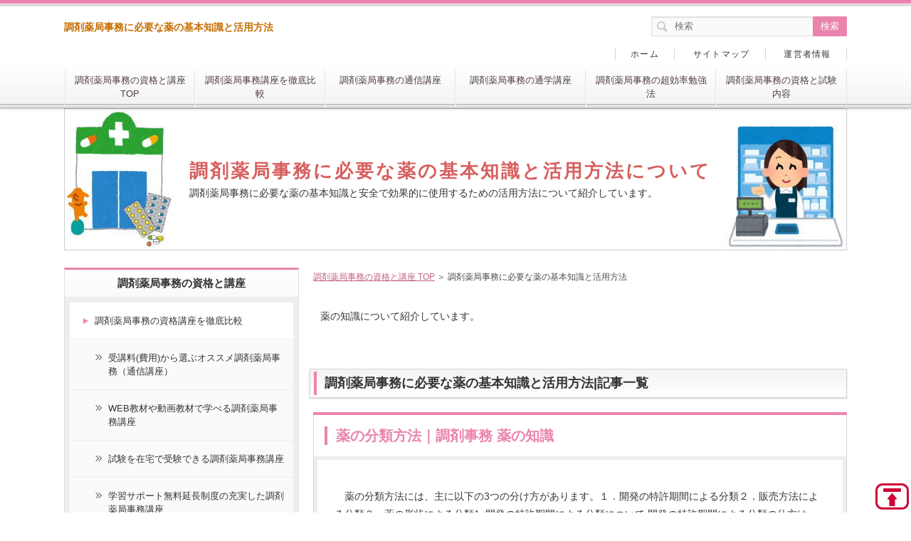

--- FILE ---
content_type: text/html
request_url: https://chouzai-jimu.info/c19.html
body_size: 9146
content:
<!DOCTYPE html>
<html lang="ja" dir="ltr">
<head>
<meta charset="Shift_JIS" />
<meta name="viewport" content="width=device-width, initial-scale=1" />
<meta http-equiv="X-UA-Compatible" content="IE=edge" />
<title>調剤薬局事務に必要な薬の基本知識と活用方法</title>
<meta name="keywords" content="調剤薬局事務,必要,薬,基本知識,安全,効果的,使用方法,活用方法" />
<meta name="description" content="調剤薬局事務に必要な薬の基本知識と安全で効果的に使用するための活用方法について紹介しています。" />
<link rel="stylesheet" href="./styles.css" type="text/css" />
<link rel="stylesheet" href="./css/textstyles.css" type="text/css" />
<link rel="alternate" type="application/rss+xml" title="RSS" href="https://chouzai-jimu.info/rss.xml" />

</head>
<body>
<div id="wrapper">

<header>
<div id="top">
<div class="inner">
<h1>調剤薬局事務に必要な薬の基本知識と活用方法</h1>

</div>
<input type="checkbox" id="panel" value="" />
<label for="panel" id="topmenubtn">MENU</label>
<div id="topmenubox"><div id="topmenubox-inner">
<div id="searchbox"><form name="search" id="search" method="Get" action="./search.php">
<input type="search" Class="skwd" name="keyword" size="20" placeholder="検索" value="" />
<input type="submit" value="検索" />
</form></div>
<nav id="topmenu"><ul>
<li><a href="https://chouzai-jimu.info/">調剤薬局事務の資格と講座 TOP</a></li>
<li><a href="https://chouzai-jimu.info/c2.html">調剤薬局事務講座を徹底比較</a></li>
<li><a href="https://chouzai-jimu.info/c13.html"> 調剤薬局事務の通信講座</a></li>
<li><a href="https://chouzai-jimu.info/c14.html">調剤薬局事務の通学講座</a></li>
<li><a href="https://chouzai-jimu.info/studyingmethod.html">調剤薬局事務の超効率勉強法</a></li>
<li><a href="https://chouzai-jimu.info/c12.html">調剤薬局事務の資格と試験内容</a></li>

</ul></nav>
<div id="topsubmenu">
<span><a href="./">ホーム</a></span>
<span><a href="./sitemap.html">サイトマップ</a></span>
<span><a href="https://chouzai-jimu.info/info.html">運営者情報</a></span>
</div>
</div></div>
</div>
<div id="headerbox">


<div id="header"><img src="./img/header.jpg" alt="調剤薬局事務に必要な薬の基本知識と活用方法" />
<div id="headertxt">
<h2 class="title"><span><a href="./">調剤薬局事務に必要な薬の基本知識と活用方法について</a></span></h2>
<div class="desc">調剤薬局事務に必要な薬の基本知識と安全で効果的に使用するための活用方法について紹介しています。</div>
</div>
</div>
</div>
</header>
<div id="column2">
<div id="contents">
<div id="layoutbox">
<div id="main">
<div id="siteNavi" itemscope itemtype="http://schema.org/BreadcrumbList">
<span itemprop="itemListElement" itemscope itemtype="http://schema.org/ListItem"><a itemprop="item" href="./"><span itemprop="name">調剤薬局事務の資格と講座 TOP<meta itemprop="position" content="1" /></span></a></span> ＞ 
<span>調剤薬局事務に必要な薬の基本知識と活用方法</span>
</div>

<article>
<div id="text1">

<p>薬の知識について紹介しています。</p>

</div>
</article>
<h3><span>調剤薬局事務に必要な薬の基本知識と活用方法|記事一覧</span></h3>
<div id="categorylist">

<article class="catbox">
<div class="title"><a href="./post_57.html">薬の分類方法｜調剤事務 薬の知識</a></div>
<div class="body">

<p>　薬の分類方法には、主に以下の3つの分け方があります。１．開発の特許期間による分類２．販売方法による分類３．薬の形状による分類1. 開発の特許期間による分類について 開発の特許期間による分類の仕方は、以下の２つがあります。①先発医薬品（ブランド医薬品）新しい薬の成分が開発され市場で最初に販売される薬をいいます。②医薬品（ジェネリック医薬品）先発医薬品の薬の成分が開発・発見され特許を取得した後、一定...</p>
<div class="more"><a href="./post_57.html">続きを読む</a></div>
</div>
</article>

<article class="catbox">
<div class="title"><a href="./jyenerikku.html">ジェネリック医薬品（後発医薬品）とは｜調剤事務 薬の知識</a></div>
<div class="body">

<p>　ジェネリック医薬品（後発医薬品）とは、新薬（先発医薬品）の特許切れの後、別の製薬メーカーで製造・販売される薬をいいます。薬の有効成分はジェネリック医薬品も新薬も全く同じです。ジェネリック医薬品の特徴とメリットジェネリック医薬品の特徴新薬（先発医薬品）よりも薬の値段が安くなります。これは研究開発や臨床試験（治験）を行う必要がないためです。有効成分・効能・効果も基本的に同じです。※一部、有効成分以外...</p>
<div class="more"><a href="./jyenerikku.html">続きを読む</a></div>
</div>
</article>

<article class="catbox">
<div class="title"><a href="./kenkousyokuhin.html">健康食品の種類・機能｜調剤事務 薬の知識</a></div>
<div class="body">

<p>　最近では健康に気を使う消費者が多くなり、健康食品の代表格であるサプリメントを購入し栄養素を補って病気予防などに努めようとする人が増加しており、今では健康食品の年間売り上げは約1.6兆円にもなっています。2015年4月より健康食品の機能内容を明示できる機能性表示食品制度も始まり、現在ではドラッグストアなどでサプリメントを販売する際に、どのように健康へ作用するかを宣伝できるようになり、思わず見入って...</p>
<div class="more"><a href="./kenkousyokuhin.html">続きを読む</a></div>
</div>
</article>

<article class="catbox">
<div class="title"><a href="./post_60.html">プラセボとは｜調剤事務 薬の知識</a></div>
<div class="body">

<p>　薬にはプラセボというものがありますが、医学辞典では「気休め薬」と説明されています。最近では、プラセボ（偽薬）による薬効としては良いものや悪いものがあることが認められており調査研究で主に使用されています。プラセボは本物の薬と同じにみえるよう作られた物ですが、不活性物質のデンプンや砂糖のようなもので作られており内容的には薬の成分は入っていません。プラセボの有効性について　プラセボの効果には、結果的に...</p>
<div class="more"><a href="./post_60.html">続きを読む</a></div>
</div>
</article>

<article class="catbox">
<div class="title"><a href="./kusurianzen.html">薬を安全に使用するには｜調剤事務 薬の知識</a></div>
<div class="body">

<p>　薬を安全に使用するための注意点は次の３点です。1. お薬手帳の記録　「お薬手帳」は、患者さんが処方された薬を記録しておくための手帳です。「お薬手帳」に記録するメリットは、住所が変わったり、通院する病院が違っても医師や薬剤師に正確に使用した薬を伝達でき健康への安全性がアップします。薬に対する飲み合せによる副作用や誤飲を防ぐことができ、薬効や働きを知ることによって治療や健康管理に努めることにより、無...</p>
<div class="more"><a href="./kusurianzen.html">続きを読む</a></div>
</div>
</article>

<article class="catbox">
<div class="title"><a href="./kusuripoint.html">薬を正しく使用するには｜調剤事務 薬の知識</a></div>
<div class="body">

<p>　薬を処方された場合に正しく服用するには、次の４つのポイントに注意する必要があります。1. 説明文書　病院又は薬局から処方される薬、市販されている薬には説明文書が必ず添付されています。その説明文書には通常、次のような内容が説明されています。・使用上の注意・副作用に関する注意・用法・用量・効能・効果以上の内容を必ず確認してから使用するようにしましょう。説明文書は大切なものですから捨てたりしないように...</p>
<div class="more"><a href="./kusuripoint.html">続きを読む</a></div>
</div>
</article>

<article class="catbox">
<div class="title"><a href="./kusurizaikei.html">薬の剤形と飲み方・使い方｜調剤事務 薬の知識</a></div>
<div class="body">

<p>　医薬品は、薬効を十分発揮させたり、最小限に副作用を抑えたり、服用しやすいようにするために、その剤形も様々で工夫がされていますが、それぞれの形には大切な意味があります。調剤薬局に勤務している調剤事務職員として、よく購入されている薬についての剤形の意味と注意点についてはしっかりと理解しておきましょう。医薬品の剤形の種類医薬品には、大きく分類すると次の３つがあります。注射剤：薬を直接体内に注入するタイ...</p>
<div class="more"><a href="./kusurizaikei.html">続きを読む</a></div>
</div>
</article>

<article class="catbox">
<div class="title"><a href="./kusurityuuigaki.html">薬の注意書きの意味｜調剤事務 薬の知識</a></div>
<div class="body">

<p>　薬を飲む場合、注意書きにもよく目を通しておく必要がありますが、特に軽視されがちな事として薬は水で飲むというのが基本だという事が挙げられます。調剤薬局事務職員としても、このような基本的な注意事項については、その意味について理解し積極的にアドバイスできるようにしておきたいものです。薬は水で飲むのが基本原則。その理由は？　薬に添付されている注意書きには「服用時はコップ一杯の水で飲むようにして下さい。」...</p>
<div class="more"><a href="./kusurityuuigaki.html">続きを読む</a></div>
</div>
</article>

<article class="catbox">
<div class="title"><a href="./kusurisiyou.html">薬の使用時に特に注意すること｜調剤事務 薬の知識</a></div>
<div class="body">

<p>　薬の使用時に特に注意することことは次の３点です。1. 薬の使用時、高齢者が特に注意すべき点　高齢者には次のような特有の健康状態が考えられますので、その事を考慮して薬を使用する必要があります。複数の病気を患って薬を何種類も併用している方が多いので、使用期間が長期になる場合があります。肝臓や腎臓は薬を代謝したり排泄する役割がありますが、その働きが衰えている事が多いようです。これらの事を十分考慮して薬...</p>
<div class="more"><a href="./kusurisiyou.html">続きを読む</a></div>
</div>
</article>

<article class="catbox">
<div class="title"><a href="./kusurihokan.html">薬の正しい保管方法｜調剤事務 薬の知識</a></div>
<div class="body">

<p>　薬を保管する場合は次の５点について注意することが必要です。1. 薬は高温多湿や直射日光を避けて保管　薬はその性質上、熱や湿気、太陽の光などに影響を受ける可能性があるので、保管方法には次のようなことに気をつける必要があります。直射日光が当たらないよう、薬の保管容器の栓やフタはきちっと閉めておく。熱が薬に伝わらないように、暖房器具の側に置かない。冷蔵庫で保管指示のある薬は、凍らないように保管する。2...</p>
<div class="more"><a href="./kusurihokan.html">続きを読む</a></div>
</div>
</article>

<article class="catbox">
<div class="title"><a href="./yakkouhenka1.html">薬の作用が変化する要因（吸収・分布）｜調剤事務 薬の知識</a></div>
<div class="body">

<p>　同じ薬を飲んでも、効く時とと効かない時があり、ひどい場合は副作用が出る時もあります。また、この原因は、個人差、飲みあわせ、食べ合わせ、性別差、年齢差など様々な要因が考えられます。ここでは、調剤薬局事務員も知っておいてほしい薬効作用が変化する様々な要因について解説していきたいと思います。薬の作用に影響を与え薬効を変化させる要因とは　薬剤治療の基本原則は、作用させたい身体部位に薬を到達させることで、...</p>
<div class="more"><a href="./yakkouhenka1.html">続きを読む</a></div>
</div>
</article>

<article class="catbox">
<div class="title"><a href="./yakkouhenka2.html">薬の作用が変化する要因（代謝）｜調剤事務 薬の知識</a></div>
<div class="body">

<p>　同じ薬を飲んでも人によってその効き方に違いが生じることがあります。人種差や個人差、生活習慣も大きく影響しますが、食物との食べ合わせによっても大きく差が生じます。これは、どんな薬を飲んでも一旦肝臓で代謝されるという人に本来備わっている生体防衛反応という働きによるものです。　次に、どのようなしくみで薬が代謝されるのかなどについて解説していきますが、調剤薬局事務員も薬業界に関わる者として、最低限の知識...</p>
<div class="more"><a href="./yakkouhenka2.html">続きを読む</a></div>
</div>
</article>

<article class="catbox">
<div class="title"><a href="./yakkouhenka3.html">薬の作用が変化する要因（排泄・食物）｜調剤事務 薬の知識</a></div>
<div class="body">

<p>　ここでは、調剤薬局事務員として理解しておいてほしい薬の排泄率が変化する要因について解説していきたいと思います。基本的な仕組みを知っておくことで、調剤薬局事務員であっても家族にアドバイスしたり、患者さんとの何気ない会話の中で異変に気づき、専門家に相談し早めに対処するようにと助言することも可能です。体内で薬の排泄率が変化する要因とは　どんな薬でも一旦体に入ると、最終的に必ず排泄されます。排出物として...</p>
<div class="more"><a href="./yakkouhenka3.html">続きを読む</a></div>
</div>
</article>

<article class="catbox">
<div class="title"><a href="./fukusayou.html">薬の副作用と防止する方法｜調剤事務 薬の知識</a></div>
<div class="body">

<p>　薬を使用する場合で最も注意すべきことは、副作用についてです。調剤薬局事務として、副作用についての基本知識や注意すべきポイントについてはしっかり理解しておきましょう。医薬品は、人間が考え出した高度な技術の賜物ともいえますが、同時に副作用が起こる危険性もあります。出来るだけ避けれるように努力すべきですが、それには薬局に従事する薬剤師や調剤薬局事務だけでなく、全ての方が最低限の基本知識を身に付けておく...</p>
<div class="more"><a href="./fukusayou.html">続きを読む</a></div>
</div>
</article>

<article class="catbox">
<div class="title"><a href="./kakarituke.html">かかりつけ薬局、薬剤師、登録販売者の役割｜調剤事務 薬の知識</a></div>
<div class="body">

<p>薬剤師とは　薬剤師は、医薬品全般に渡って幅広い専門知識を持つスペシャリストです。薬剤師の役割処方せんに基づく調剤業務。患者への服薬説明。医療用医薬品から一般用医薬品至るまで薬全般を販売。薬の専門的な相談に応じる。薬剤師の資格取得大学の薬学部を卒業し、薬剤師国家試験に合格すること。平成18年度から薬学部は６年制となる。薬剤師の仕事場薬局や医療機関で調剤に携わる。学校での環境衛生管理医薬品の研究開発や...</p>
<div class="more"><a href="./kakarituke.html">続きを読む</a></div>
</div>
</article>

<article class="catbox">
<div class="title"><a href="./kakarituke1.html">かかりつけ薬局を作るメリット｜調剤事務 薬の知識</a></div>
<div class="body">

<p>　薬剤師はどこの薬局にも在籍しており医薬品の専門家ですので、病気や怪我で薬による治療を行う場合は、自分勝手に判断しよくわからない状態で薬を服用するよりは、事前に薬剤師に質問し聞いてから効能効果を理解した上で薬を使用する方がいいに決まっています。なので、薬局をふる活用して効果的に薬を使用しましょう。院外処方せんとは何か？　診療を受けた後、病院内に設けられている薬局ではなく、病院の施設外にある保険薬局...</p>
<div class="more"><a href="./kakarituke1.html">続きを読む</a></div>
</div>
</article>

<article class="catbox">
<div class="title"><a href="./yakuzaishi.html">薬剤師を活用する｜調剤事務 薬の知識</a></div>
<div class="body">

<p>　調剤薬局事務員でも患者さんで気になる方がいる場合は、遠慮なしにいろいろ薬剤師に相談するように助言してあげることも大切です。患者さんの中には些細なことをいちいち相談すると、薬剤師さんに迷惑がかかると思い遠慮する高齢者も少なくありません。こんな時は受付であっても薬局の一員である顔なじみの調剤薬局事務員からの一言の声掛けが、時には患者さんを助うことに繋がる場合があります。患者さんは薬だけでなく自分の健...</p>
<div class="more"><a href="./yakuzaishi.html">続きを読む</a></div>
</div>
</article>

<article class="catbox">
<div class="title"><a href="./yakyokuq.html">薬局・薬剤師Ｑ＆Ａ｜調剤事務 薬の知識</a></div>
<div class="body">

<p>　調剤薬局事務の仕事に携わっている方は、次の薬歴の意味や問診票の使用目的などについてはしっかり理解しておくことは大切です。また、患者さんの視点に立って薬の使用状況の伝え方や、かかりつけ薬局の選び方なども理解しておくことで来局した患者さんや家族などにも調剤薬局事務という薬局の一員として教えてあげることができます。調剤薬局事務から見たＱ＆Ａ薬歴を記録するの意味とは？　薬は個人差が大変大きく、患者さん全...</p>
<div class="more"><a href="./yakyokuq.html">続きを読む</a></div>
</div>
</article>

</div>

<div id="space2"><div style="border:solid 3px #C50020;background-color:#FFFFFF;color:#111111;font-size:15px;padding:10px;">
<span style="font-size:16px"><b>◆ 調剤薬局事務講座の受講を検討されている方へ！</b></span>
<p>下記サイトでは、<span style="color:#FF0A0A">通信講座や全国の通学講座</span>の<span style="color:#FF0A0A">費用・受講期間・特徴・開催場所などを一覧比較</span>し、希望する講座案内<span style="color:#FF0A0A">資料を最短３分で無料一括請求</span>でき、最新の講座開講状況や内容を比較検討できます。</p>
<div class="arrow_orange">
<span style="font-size:15px; color:#3598d9">［PR］</span><a href="https://t.afi-b.com/visit.php?a=k12916j-Z2911738_o&p=z412757Q" rel="nofollow">調剤薬局事務の講座資料を無料一括請求し比較検討するならコチラ</a><img src="https://t.afi-b.com/lead/k12916j/z412757Q/Z2911738_o" width="1" height="1" style="border:none;" /></div>
</div>
</div>
</div>

<div id="menu">

<nav>
<div class="menuitem">
<h4>調剤薬局事務の資格と講座</h4>
<div class="menubox menulist"><ul id="menu1">
<li><a href="./c2.html">調剤薬局事務の資格講座を徹底比較</a></li>
<li class="l2"><a href="./post_67.html">受講料(費用)から選ぶオススメ調剤薬局事務（通信講座）</a></li>
<li class="l2"><a href="./post_68.html">WEB教材や動画教材で学べる調剤薬局事務講座</a></li>
<li class="l2"><a href="./post_69.html">試験を在宅で受験できる調剤薬局事務講座</a></li>
<li class="l2"><a href="./post_70.html">学習サポート無料延長制度の充実した調剤薬局事務講座</a></li>
<li class="l2"><a href="./study-period.html">最短で調剤薬局事務の資格取得を目指せるスクール</a></li>
<li class="l2"><a href="./goukakuritsu.html">調剤薬局事務資格の難易度・合格率から選ぶ通信・通学講座</a></li>
<li><a href="./c12.html">調剤薬局事務に関する資格と試験内容</a></li>
<li class="l2"><a href="./shikenbi2020.html">調剤薬局事務の資格試験日程一覧（2025年）</a></li>
<li class="l2"><a href="./post_78.html">調剤薬局事務検定試験の試験内容</a></li>
<li class="l2"><a href="./post_63.html">医療保険調剤報酬事務士の試験内容</a></li>
<li class="l2"><a href="./post_66.html">調剤薬局事務資格の試験内容</a></li>
<li class="l2"><a href="./post_49.html">調剤報酬請求事務技能認定の試験内容</a></li>
<li class="l2"><a href="./post_47.html">調剤事務管理士(R)技能認定試験の試験内容</a></li>
<li class="l2"><a href="./post_56.html">調剤報酬請求事務専門士の試験内容</a></li>
<li class="l2"><a href="./exam.html">調剤事務認定実務者（R）試験の試験内容</a></li>
<li class="l2"><a href="./post_52.html">調剤情報実務能力認定試験（調剤事務実務士(R)）の試験内容</a></li>
<li><a href="./c13.html">調剤薬局事務の通信講座</a></li>
<li class="l2"><a href="./post_42.html">調剤薬局事務の講座について</a></li>
<li class="l2"><a href="./post_43.html">調剤事務 通信講座の受講メリット・デメリット</a></li>
<li class="l2"><a href="./tsusin-erabikata.html">調剤事務 通信講座選び3つのポイント</a></li>
<li class="l2"><a href="./jmcatsuusin.html">日本医療事務協会 調剤薬局事務（通信コース）の評判</a></li>
<li class="l2"><a href="./ucan.html">ユーキャン 調剤薬局事務（通信講座）の評判</a></li>
<li class="l2"><a href="./cyarikarejp.html">キャリアカレッジジャパン 調剤薬局事務（通信講座）の評判</a></li>
<li class="l2"><a href="./post_62.html">ニチイ 調剤薬局事務講座（通信コース）の評判</a></li>
<li class="l2"><a href="./post_50.html">ニチイ 調剤専修コース(通信コース)の評判</a></li>
<li class="l2"><a href="./post_51.html">ヒューマンアカデミー調剤薬局事務eラーニング（通信講座）の評判</a></li>
<li class="l2"><a href="./post_48.html">ソラスト 調剤薬局事務（通信講座）の評判</a></li>
<li class="l2"><a href="./gakubun.html">がくぶん 調剤薬局事務講座（通信講座）の評判</a></li>
<li><a href="./c14.html">調剤薬局事務の通学講座</a></li>
<li class="l2"><a href="./post_45.html">調剤事務 通学講座の受講メリット・デメリット</a></li>
<li class="l2"><a href="./tsugaku-erabikata.html">調剤事務 通学講座選びのポイント</a></li>
<li class="l2"><a href="./jmcatsuugaku.html">日本医療事務協会 調剤事務講座（通学コース）の評判</a></li>
<li class="l2"><a href="./post_64.html">ニチイ 調剤薬局事務講座（通学コース）の評判</a></li>
<li class="l2"><a href="./post_53.html">ニチイ 調剤専修コース(通学コース)の評判</a></li>
<li class="l2"><a href="./daiei.html">大栄 調剤薬局事務講座（通信＋通学）の評判</a></li>
<li class="l2"><a href="./post_54.html">ソラスト 調剤薬局事務（通学講座）の評判</a></li>
<li><a href="./cyoucon.html">調剤薬局事務コンピュータ講座</a></li>
<li class="l2"><a href="./tanocon.html">ヒューマンアカデミー 調剤薬局事務＋コンピュータセット講座（通信）</a></li>
<li class="l2"><a href="./ijinet.html">日本医療事務協会 調剤薬局事務＋調剤コンピュータ講座（通信）</a></li>
<li><a href="./school-place.html">調剤薬局事務 通学講座地域別検索</a></li>
<li class="l2"><a href="./hokkaidou-school.html">北海道の調剤薬局事務 通学講座</a></li>
<li class="l2"><a href="./touhoku-school.html">東北の調剤薬局事務 通学講座</a></li>
<li class="l2"><a href="./hokuriku-school.html">北陸・甲信越の調剤薬局事務 通学講座</a></li>
<li class="l2"><a href="./kantou-school.html">関東の調剤薬局事務 通学講座</a></li>
<li class="l2"><a href="./toukai-school.html">東海の調剤薬局事務 通学講座</a></li>
<li class="l2"><a href="./kansai-school.html">関西（近畿）の調剤薬局事務 通学講座</a></li>
<li class="l2"><a href="./shikoku-school.html">四国・中国の調剤薬局事務 通学講座</a></li>
<li class="l2"><a href="./kyusyu-school.html">九州・沖縄の調剤薬局事務 通学講座</a></li>
</ul></div>
</div>
<div class="menuitem">
<h4>調剤薬局事務の超効率勉強法</h4>
<div class="menubox menulist"><ul id="menu2">
<li><a href="./studyingmethod.html">最短かつ効率的な調剤薬局事務の資格取得法とは</a></li>
<li class="l2"><a href="./benkyouhouhantei.html">自分に合った調剤薬局事務の勉強法を判定？</a></li>
<li class="l2"><a href="./studyfeature.html">通信・通学・独学の勉強法の特徴</a></li>
<li class="l2"><a href="./dokugaku.html">独学で調剤薬局事務の資格取得を目指す</a></li>
<li class="l2"><a href="./zaitakujyuken.html">在宅受験可能な調剤薬局事務の資格試験</a></li>
<li class="l2"><a href="./yarukiswitch.html">調剤薬局事務の試験勉強で自分のヤル気にスイッチを入れるには</a></li>
<li class="l2"><a href="./study-measure.html">調剤薬局事務に取組み始める切っ掛け</a></li>
<li class="l2"><a href="./study-tips.html">社会人の資格勉強にはコツがある</a></li>
<li class="l2"><a href="./superior-study.html">もっと忙しい人の上手な勉強法とは</a></li>
<li class="l2"><a href="./test-question.html">調剤事務資格の学科試験問題例</a></li>
<li class="l2"><a href="./test-question1.html">調剤事務資格の実技試験問題例</a></li>
<li class="l2"><a href="./carrier-up.html">調剤薬局事務からキャリアアップするには</a></li>
</ul></div>
</div>
<div class="menuitem">
<h4>調剤薬局事務について</h4>
<div class="menubox menulist"><ul id="menu3">
<li><a href="./c3.html">調剤薬局事務の基礎知識</a></li>
<li class="l2"><a href="./post.html">調剤薬局事務ってどんな職種？</a></li>
<li class="l2"><a href="./iryoutonochigai.html">医療事務と調剤薬局事務の4つの違い</a></li>
<li class="l2"><a href="./nolicense-work_.html">調剤薬局事務は資格がなくても働けるか？</a></li>
<li class="l2"><a href="./post_2.html">調剤薬局事務の仕事に就くことの4つのメリットについて</a></li>
<li class="l2"><a href="./post_11.html">調剤薬局事務の適正と求められる能力</a></li>
<li class="l2"><a href="./post_31.html">医薬分業の目的とメリット・デメリット</a></li>
<li><a href="./c8.html">調剤薬局事務の現状と今後のニーズ</a></li>
<li class="l2"><a href="./post_9.html">薬局業界の現状と調剤薬局事務の将来性</a></li>
<li class="l2"><a href="./post_10.html">医薬分業で需要が増す調剤薬局事務</a></li>
</ul></div>
</div>
<div class="menuitem">
<h4>調剤薬局事務の給料・待遇・勤務先</h4>
<div class="menubox menulist"><ul id="menu4">
<li><a href="./c5.html">調剤薬局事務の収入・退職金・待遇</a></li>
<li class="l2"><a href="./post_6.html">調剤薬局事務の正社員・パート・派遣の収入実情</a></li>
<li class="l2"><a href="./post_25.html">調剤薬局事務の福利厚生</a></li>
<li class="l2"><a href="./post_26.html">調剤薬局事務の休暇と勤務時間の実情</a></li>
<li class="l2"><a href="./post_28.html">調剤薬局事務の３つの職場の特徴と環境</a></li>
</ul></div>
</div>
<div class="menuitem">
<h4>調剤薬局事務の仕事内容</h4>
<div class="menubox menulist"><ul id="menu5">
<li><a href="./c15.html">調剤薬局事務の仕事の流れと業務内容</a></li>
<li class="l2"><a href="./jobnagare.html">調剤薬局事務の業務の流れと職場</a></li>
<li class="l2"><a href="./uketsuke.html">薬局の受付業務｜調剤薬局事務</a></li>
<li class="l2"><a href="./post_14.html">処方箋（院外処方箋）の受付｜調剤薬局事務</a></li>
<li class="l2"><a href="./reseputo.html">レセプトコンピューターへの入力｜調剤薬局事務</a></li>
<li class="l2"><a href="./post_15.html">患者さんに対する接遇対応｜調剤薬局事務</a></li>
<li class="l2"><a href="./post_16.html">調剤禄と処方箋の保管｜調剤薬局事務</a></li>
<li class="l2"><a href="./post_17.html">薬袋、薬札、薬情の作成・印刷｜調剤薬局事務</a></li>
<li class="l2"><a href="./post_18.html">お薬手帳の発行、印刷｜調剤薬局事務</a></li>
<li class="l2"><a href="./post_19.html">薬歴の作成目的・形態・運用｜調剤薬局事務</a></li>
<li class="l2"><a href="./yakureki1.html">薬歴の構成と基本情報の記載内容｜調剤薬局事務</a></li>
<li class="l2"><a href="./yakureki2.html">薬歴への薬剤服用履歴と経過記録の記載内容｜調剤薬局事務</a></li>
<li class="l2"><a href="./post_20.html">薬局の会計業務｜調剤薬局事務</a></li>
<li class="l2"><a href="./post_21.html">調剤報酬明細書（レセプト）作成と返戻｜調剤薬局事務</a></li>
<li class="l2"><a href="./post_23.html">調剤薬局事務の雑務的な仕事</a></li>
</ul></div>
</div>
<div class="menuitem">
<h4>基礎から学ぶ調剤報酬請求事務</h4>
<div class="menubox menulist"><ul id="menu6">
<li><a href="./c16.html">調剤報酬と保険調剤薬局の基礎知識</a></li>
<li class="l2"><a href="./jyuuyousei.html">今後も重要性が増す調剤報酬請求事務</a></li>
<li class="l2"><a href="./post_34.html">調剤報酬請求業務（レセプト業務）とは</a></li>
<li class="l2"><a href="./post_35.html">調剤報酬とは何か</a></li>
<li class="l2"><a href="./post_40.html">調剤報酬点数表とは</a></li>
<li class="l2"><a href="./post_41.html">お薬代の計算例</a></li>
<li class="l2"><a href="./tyouzaiyakkyoku1.html">保険調剤薬局とは</a></li>
<li class="l2"><a href="./tyouzaiyakkyoku2.html">保険薬剤師や登録販売者とは何か</a></li>
<li class="l2"><a href="./tyouzaiyakkyoku3.html">保険薬・後発医薬品について</a></li>
<li class="l2"><a href="./tyouzaiyakkyoku4.html">調剤薬局の専門資格</a></li>
<li class="l2"><a href="./post_190.html">調剤薬局での必要な知識と働き方</a></li>
<li class="l2"><a href="./post_191.html">ジェネリック医薬品とドラッグストア業界の現状について</a></li>
<li><a href="./cyouzaigijyutsu.html">調剤技術料の調剤報酬算定知識</a></li>
<li class="l2"><a href="./post_36.html">調剤基本料の算出項目について</a></li>
<li class="l2"><a href="./cyouzairyou.html">調剤料の算出項目について</a></li>
<li class="l2"><a href="./cyouzaikasan1.html">調剤料の加算（作業内容に対する加算）</a></li>
<li class="l2"><a href="./cyouzaikasan2.html">調剤料の加算（就労時間に対する加算）</a></li>
<li><a href="./yakugakukanri.html">薬学管理料の調剤報酬算定知識</a></li>
<li class="l2"><a href="./post_37.html">薬学管理料とは</a></li>
<li><a href="./yakuzai.html">薬剤料の調剤報酬算定知識</a></li>
<li class="l2"><a href="./post_38.html">薬剤料とは</a></li>
<li class="l2"><a href="./post_39.html">特定保険医療材料料とは</a></li>
</ul></div>
</div>
<div class="menuitem">
<h4>調剤事務に必要な保険制度知識</h4>
<div class="menubox menulist"><ul id="menu7">
<li><a href="./c17.html">医療保険制度の基礎知識</a></li>
<li class="l2"><a href="./post_58.html">医療保険制度とは何か</a></li>
<li class="l2"><a href="./iryouhosyousikumi.html">医療保障制度の体系と概要</a></li>
<li class="l2"><a href="./post_61.html">医療保障制度の種類と保険者</a></li>
<li class="l2"><a href="./iryouhoken-syurui.html">医療保険の種類と制度内容</a></li>
<li class="l2"><a href="./hokenyakkyoku.html">保険薬局と保険薬剤師とは</a></li>
<li class="l2"><a href="./byouinnoteigi.html">病院と診療所の違い</a></li>
<li class="l2"><a href="./iryoutorikumikata.html">大きく変化した医療の取組方とは</a></li>
<li><a href="./iyakuhin-law.html">医薬品に関する法律基礎知識</a></li>
<li class="l2"><a href="./yakujihou.html">薬事関連の法律内容</a></li>
<li class="l2"><a href="./kusuri-syurui.html">医薬品の種類と特徴・法的規制</a></li>
<li class="l2"><a href="./iyakubugaihin.html">医薬部外品・医療機器の特徴・法的規制</a></li>
<li class="l2"><a href="./hokenkinou-syokuhin.html">保健機能食品の種類と特徴・法的規制</a></li>
<li class="l2"><a href="./yakuhi1.html">医薬品副作用被害の救済制度</a></li>
<li class="l2"><a href="./yakuhi2.html">生物由来製品感染等の救済制度</a></li>
<li class="l2"><a href="./gekiyaku.html">毒薬・劇薬・麻薬・向精神薬の特徴・法的規制</a></li>
<li><a href="./c18.html">介護保険制度の基礎知識</a></li>
<li class="l2"><a href="./post_72.html">介護保険制度の仕組みと被保険者</a></li>
<li class="l2"><a href="./kaigohoken-riyou.html">介護保険の利用手順と内容</a></li>
<li class="l2"><a href="./kaigohoken-yakyoku.html">介護保険制度における薬局・薬剤師の役割</a></li>
</ul></div>
</div>
<div class="menuitem">
<h4>薬の知識と上手な活用方法</h4>
<div class="menubox menulist"><ul id="menu8">
<li><a href="./c19.html">調剤薬局事務に必要な薬の基本知識と活用方法</a></li>
<li class="l2"><a href="./post_57.html">薬の分類方法｜調剤事務 薬の知識</a></li>
<li class="l2"><a href="./jyenerikku.html">ジェネリック医薬品（後発医薬品）とは｜調剤事務 薬の知識</a></li>
<li class="l2"><a href="./kenkousyokuhin.html">健康食品の種類・機能｜調剤事務 薬の知識</a></li>
<li class="l2"><a href="./post_60.html">プラセボとは｜調剤事務 薬の知識</a></li>
<li class="l2"><a href="./kusurianzen.html">薬を安全に使用するには｜調剤事務 薬の知識</a></li>
<li class="l2"><a href="./kusuripoint.html">薬を正しく使用するには｜調剤事務 薬の知識</a></li>
<li class="l2"><a href="./kusurizaikei.html">薬の剤形と飲み方・使い方｜調剤事務 薬の知識</a></li>
<li class="l2"><a href="./kusurityuuigaki.html">薬の注意書きの意味｜調剤事務 薬の知識</a></li>
<li class="l2"><a href="./kusurisiyou.html">薬の使用時に特に注意すること｜調剤事務 薬の知識</a></li>
<li class="l2"><a href="./kusurihokan.html">薬の正しい保管方法｜調剤事務 薬の知識</a></li>
<li class="l2"><a href="./yakkouhenka1.html">薬の作用が変化する要因（吸収・分布）｜調剤事務 薬の知識</a></li>
<li class="l2"><a href="./yakkouhenka2.html">薬の作用が変化する要因（代謝）｜調剤事務 薬の知識</a></li>
<li class="l2"><a href="./yakkouhenka3.html">薬の作用が変化する要因（排泄・食物）｜調剤事務 薬の知識</a></li>
<li class="l2"><a href="./fukusayou.html">薬の副作用と防止する方法｜調剤事務 薬の知識</a></li>
<li class="l2"><a href="./kakarituke.html">かかりつけ薬局、薬剤師、登録販売者の役割｜調剤事務 薬の知識</a></li>
<li class="l2"><a href="./kakarituke1.html">かかりつけ薬局を作るメリット｜調剤事務 薬の知識</a></li>
<li class="l2"><a href="./yakuzaishi.html">薬剤師を活用する｜調剤事務 薬の知識</a></li>
<li class="l2"><a href="./yakyokuq.html">薬局・薬剤師Ｑ＆Ａ｜調剤事務 薬の知識</a></li>
</ul></div>
</div>
<div class="menuitem">
<h4>運営者情報と相互リンク</h4>
<div class="menubox menulist"><ul id="menu9">
<li><a href="./info.html">サイト運営者情報</a></li>
<li class="l2"><a href="./about.html">運営者情報</a></li>
<li class="l2"><a href="./contact.html">お問合せ・相互リンク</a></li>
</ul></div>
</div>

</nav>

<div class="title">最新記事</div>
<div class="menubox"><ul id="newEntry">
<li><a href="./ucan.html">ユーキャン 調剤薬局事務（通信講座）の評判</a></li>
<li><a href="./post_51.html">ヒューマンアカデミー調剤薬局事務eラーニング（通信講座）の評判</a></li>
<li><a href="./shikenbi2020.html">調剤薬局事務の資格試験日程一覧（2025年）</a></li>
<li><a href="./cyarikarejp.html">キャリアカレッジジャパン 調剤薬局事務（通信講座）の評判</a></li>
<li><a href="./post_67.html">受講料(費用)から選ぶオススメ調剤薬局事務（通信講座）</a></li>

</ul></div>

</div>

</div>
</div>
</div>
	
<div id="page-oya">	
<div id="page-co">	
<a href="#top"><img src="./img/back-link.gif" alt="ページトップへ戻る" /></a>	
</div>	
</div>

<footer id="footer">

<div class="inner">
<span><a href="./sitemap.html">サイトマップ</a></span>
<div class="desc">調剤薬局事務に必要な薬の基本知識と安全で効果的に使用するための活用方法について紹介しています。</div>
<small>Copyright &copy; 2025 調剤薬局事務の資格試験を在宅（自宅）受験できる安い通信・通学講座【2025年版】All Rights Reserved.<!-- Global site tag (gtag.js) - Google Analytics -->
<script async src="https://www.googletagmanager.com/gtag/js?id=UA-153520499-1"></script>
<script>
  window.dataLayer = window.dataLayer || [];
  function gtag(){dataLayer.push(arguments);}
  gtag('js', new Date());

  gtag('config', 'UA-153520499-1');
</script></small>
   
</div>

</footer>

</div>
</body>
</html>

--- FILE ---
content_type: text/css
request_url: https://chouzai-jimu.info/css/tables.css
body_size: 2057
content:
/* ★fixedCss(20180710)★ */
/*
==================================================
テーブル共通
==================================================
*/
table{
	width:100%;
	font-size:14px;
	margin:10px 0;
	border-collapse: collapse;
	border-spacing:0px;
        line-height: 1.5em;
}
table th{
	background-color:#EBEBEB;
	padding:5px 3px;
}
table td{
	background-color:#FFFFFF;
	padding:5px 3px;
	border: solid 1px #AAAAAA;
}
table,td,th{
	border: solid 1px #AAAAAA;
	word-wrap : break-word;
	overflow-wrap : break-word;
	text-align:left;
}
table#toptbl,table#toptbl td,table#toptbl th{
   border:none;
}
#menu .ritem td,#rmenu .ritem td{border:none;}
.rtitle {
	height: 44px;
	text-align: center;
	overflow: hidden;
	padding: 4px;
}
.rimg {
	text-align: center;
}
.timg img{
	max-width:200px;
	height:auto;
}
.price {
	color: #CC0000;
	font-weight: bold;
}
.tdesc {
	text-align: left;
	vertical-align: top;
}
.tbl_rnk{
	font-size:15px;
	font-weight:bold;
	overflow:hidden;
	display:inline;
	padding:5px;
}
/*
==================================================
資格試験個別ページのテーブル（カスタム）
==================================================
*/
table.shikaku{
	width:100%;
	font-size:14px;
	margin:10px 0;
	border-collapse: collapse;
	border-spacing:0px;
        line-height: 1.5em;
}
table.shikaku th{
	background-color:#EBEBEB;
	padding:10px 4px;
}
table.shikaku td{
	background-color:#FFFFFF;
	padding:10px 4px;
	border: solid 1px #AAAAAA;
}

/*
==================================================
商品陳列型
==================================================
*/
.ritm{
	background-color:#FFFFFF;
	table-layout:fixed;
}
.ritm th,.ritm td{
	padding:6px;
	line-height: 120%;
	vertical-align:top;
	text-align: center;
}
.ritm .txt-img img{margin:0 auto 8px;}
/*
==================================================
特定取引法に関する表記
==================================================
*/
.tokusho {
}
.tokusho th, .tokusho td {
	padding: 8px;
}
.tokusho th {
	background-color: #E3E3E3;
	width: 30%;
}
/*
==================================================
商品説明
==================================================
*/
.ritm_desc {
}
.ritm_desc td {
	vertical-align: top;
	padding: 10px;
}
.ritm_desc .title {
	background-color: #EBEBEB;
	padding: 5px;
	margin-bottom: 8px;
	text-align:left;
	line-height:120%;
	font-family: 'HGP創英角ｺﾞｼｯｸUB', 'Hiragino Kaku Gothic Pro', 'ヒラギノ角ゴ Pro W6', sans-serif;
	font-weight:normal;
}
.ritm_desc .title a{
	color:#333;
}
.ritm_desc .title a:hover{
	color:#FF0000;
}
.ritm_desc .desc{
	padding:20px;
}
.ritm_desc .price {
	text-align: left;
	padding: 0px;
}
.ritm_desc .img {
	width: 20%;
}
.ritm_desc .more, .ritm_desc .price, .ritm_desc .review {
	line-height: 25px;
	height: 25px;
	margin-right: 5px;
	margin-left: 5px;
}

/*
==================================================
ランキングテーブル１
==================================================
*/
table.rnk1item {
	table-layout:auto;
	border:solid 1px #CCC;
}
.rnk1item td,.rnk1item th{
	border:none;
	border-bottom:dotted 1px #CCC;
}
.rnk1item th {
	background-color: #FFF;
	width: auto;
	padding:5px;
	width:60px;
	vertical-align:middle;
}
.rnk1item td {
	background-color: #FFFFFF;
	vertical-align: top;
	font-size: 12px;
	line-height: 130%;
	padding: 15px 10px;
}
.rnk1item .ttitle {
	font-size: 18px;
	font-weight: bold;
	margin-bottom: 12px;
	line-height: 130%;
}
.rnk1item th, .rnk1item td {
}
.rnk1item .timg {
	width: auto;
	padding-top: 10px;
	vertical-align:middle;
}
.rnk1item .alt th, .rnk1item .alt td {
}
/*
==================================================
ランキングテーブル２
==================================================
*/
table.rnk2item {
	table-layout:auto;
	border:solid 1px #CCC;
}
.rnk2item .timg, .rnk2item .tdesc {
	padding: 8px;
	vertical-align: top;
}
.rnk2item th.ttitle {
	padding: 10px;
	text-align: left;
	font-size: 16px;
}
.rnk2item td{
	overflow:hidden;
}
.rnk2item td.tdesc {
	width:100%;
}
.rnk2item td.timg {
	width:auto;
}
.rnk2item td.tdesc,.rnk2item td.timg {
	border:none;
}

.rnk2item .timg img {
	padding-bottom: 10px;
	height:auto;
}
.rnk2item .tdesc {
	line-height: 150%;
}
table.rnk2item table.ttable {
	width:101%;
	margin: 0px;
	padding: 0px;
	border:none;
	table-layout:fixed;
}
.ttable th, .ttable td {
	padding: 8px !important;
	line-height:130%;
	text-align: center;
	border:none;
	border-right:dotted 1px #CCC;
}
.rnk2item tr:last-child td{
	padding:0;
}
/*
==================================================
ランキングテーブル３
==================================================
*/
.rnk3item {
	table-layout:auto;
	border:solid 1px #CCC;
}
.rnk3item th {
	text-align: left;
	padding: 8px;
	font-size: 17px;
}
.rnk3item th img {
	vertical-align: bottom;
	margin-right: 6px;
}
.rnk3item td {
	padding: 10px;
	border:none;
}
.rnk3item td.timg {
	text-align: center;
	width: auto;
}
.rnk3item .img-center{
	width:auto;
	display:inline;
}
.rnk3item th img{
	float:left;
}

/*
==================================================
価格比較テーブル
==================================================
*/
.prc1item {
	table-layout:auto;
}
.prc1item th {
	padding: 6px;
	text-align: center;
}
.prc1item td {
	text-align: center;
	padding: 6px;
}
.prc1item td {
	text-align: center;
	padding: 6px;
}
.prc1item .alt td {
	background-color: #F5F5F5;
}
.prc1item .price {
	text-align: right;
	width: 100px;
	font-size:15px;
}
/*
==================================================
項目説明型
==================================================
*/
.dsc1item,.dsc2item {
	background-color: #CCCCCC;
	table-layout:fixed;
}
.dsc1item th, .dsc1item td,.dsc2item th, .dsc2item td {
	padding: 6px;
}
.dsc1item th{
	width:30%;
}
.dsc1item th , .dsc2item th {
	text-align: center;
}
.dsc1item td , .dsc2item td {
	vertical-align: top;
}
/*
==================================================
メニュー型
==================================================
*/
.tblmenu1item td {
	font-size: 14px;
	line-height: 1.5;
	vertical-align:top;
	padding:6px;
}
.tblmenu1item.col2 td,.tblmenu1item.col2 th{
	width:50%;
	box-sizing:border-box;
}
.tblmenu1item td .ttitle {
	background-color: #EEEEEE;
	font-weight: bolder;
	padding: 7px;
	margin-bottom: 8px;
	font-size: 14px;
}
.tblmenu1item td .ttitle a{
	display:block;
}
.tblmenu1item td .more{
	text-align:right;
	padding:5px 0 3px;
}

/*
==================================================
スマートフォンへの最適化(不要な場合は下記を削除)
==================================================
*/
@media screen and (max-width:640px) {
td,th,tr{
	-moz-box-sizing: border-box;
	box-sizing: border-box;
}
tr{
	width:100%;
}
/* ランキング1 */
.rnk1item th,.rnk1item td{
	width:100%;
	display:block;
	border:none;
}
.rnk1item tr{
	border-bottom:solid 1px #CCC;
}
.rnk1item .timg,.rnk1item th,.rnk1item .timg p,.rnk1item th p{
	text-align:center !important;
}
/* ランキング2 */
.rnk2item td.timg, .rnk2item td.tdesc{
	display:block;
	width:100%;
	border-right:solid 1px #CCC;
}
.rnk2item td.timg{
	text-align:center !important;
}
/* ランキング3 */
.rnk3item th, .rnk3item td{
	display:block;
	width:100%;
}
/* 特商ページ */
.tokusho td,.tokusho th{
	display:block;
	width:100%;
}
.tblmenu1item td img{
	float:none;
	display:block;
	margin:6px auto !important;
	max-width:100% !important;
}
}
body,footer,#footer,#footer > div{font-family: "メイリオ","Meiryo","ヒラギノ角ゴ Pro W3", "Hiragino Kaku Gothic Pro","ＭＳ Ｐゴシック", "MS P Gothic","Osaka", Verdana,Arial, Helvetica, sans-serif;font-weight:normal;}
h1,h2,h3,h4,h5,h6,.title,dt,h3 > span,h4 > span,h5 > span,h6 > span,.title > span,div[id$="menu"] h4,div[id$="menu"] .title,#indexlist .title{font-family: "メイリオ","Meiryo","ヒラギノ角ゴ Pro W3", "Hiragino Kaku Gothic Pro","ＭＳ Ｐゴシック", "MS P Gothic","Osaka", Verdana,Arial, Helvetica, sans-serif !important;font-weight:bold;}
#entrylist h4,#entrylist h4::before{font-family: "メイリオ","Meiryo","ヒラギノ角ゴ Pro W3", "Hiragino Kaku Gothic Pro","ＭＳ Ｐゴシック", "MS P Gothic","Osaka", Verdana,Arial, Helvetica, sans-serif;font-weight:normal;}
.rank1,.rank2,.rank3,.rank4,.rank5,.rank6,.rank7,.rank8,.rank9,.rank10,.point,.point1,.point2,.point3,.point4,.point5,.point6,.point7,.point8,.point9,.point10{font-family: "メイリオ","Meiryo","ヒラギノ角ゴ Pro W3", "Hiragino Kaku Gothic Pro","ＭＳ Ｐゴシック", "MS P Gothic","Osaka", Verdana,Arial, Helvetica, sans-serif !important;font-weight:bold;}
#text1,#text2,#text3,#text4,#text5,#text6,#text7,#text8,#text9,#text10,#space1,#space2{font-family: "メイリオ","Meiryo","ヒラギノ角ゴ Pro W3", "Hiragino Kaku Gothic Pro","ＭＳ Ｐゴシック", "MS P Gothic","Osaka", Verdana,Arial, Helvetica, sans-serif;font-weight:normal;}
